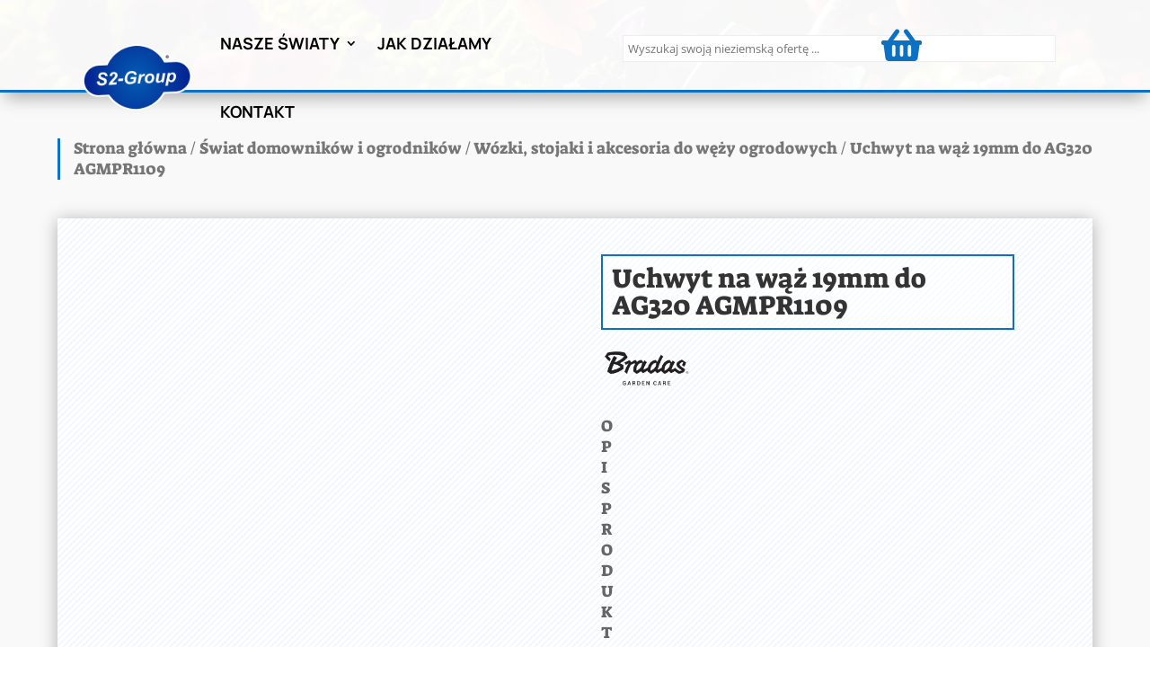

--- FILE ---
content_type: text/css
request_url: https://s2-group.pl/wp-content/litespeed/css/214a539f9ab6a849d7d201b954c457bd.css?ver=457bd
body_size: -105
content:
@font-face{font-family:'Manrope';font-style:normal;font-weight:400;src:url(https://fonts.gstatic.com/s/manrope/v20/xn7_YHE41ni1AdIRqAuZuw1Bx9mbZk79FN_C-bw.ttf) format('truetype')}

--- FILE ---
content_type: text/css
request_url: https://s2-group.pl/wp-content/et-cache/22140/et-core-unified-cpt-tb-15975-tb-22211-tb-19731-deferred-22140.min.css?ver=1767168474
body_size: 399
content:
div.et_pb_section.et_pb_section_0_tb_footer{background-position:center top 51%;background-blend-mode:overlay;background-image:url(https://s2-group.pl/wp-content/uploads/2023/05/footer_s2_group_v2.webp)!important}.et_pb_section_0_tb_footer{border-top-width:3px;border-top-color:#0C71C3}.et_pb_section_0_tb_footer.et_pb_section{background-color:rgba(0,0,0,0.49)!important}.et_pb_row_0_tb_footer,body #page-container .et-db #et-boc .et-l .et_pb_row_0_tb_footer.et_pb_row,body.et_pb_pagebuilder_layout.single #page-container #et-boc .et-l .et_pb_row_0_tb_footer.et_pb_row,body.et_pb_pagebuilder_layout.single.et_full_width_page #page-container .et_pb_row_0_tb_footer.et_pb_row{width:90%;max-width:none}.et_pb_blurb_0_tb_footer.et_pb_blurb .et_pb_module_header,.et_pb_blurb_0_tb_footer.et_pb_blurb .et_pb_module_header a{font-family:'Suez One',Georgia,"Times New Roman",serif;text-transform:uppercase;font-size:18px;color:#FFFFFF!important;text-align:center}.et_pb_blurb_0_tb_footer.et_pb_blurb p{line-height:1.3em}.et_pb_blurb_0_tb_footer.et_pb_blurb .et_pb_blurb_description{text-align:center}.et_pb_blurb_0_tb_footer.et_pb_blurb{font-family:'Suez One',Georgia,"Times New Roman",serif;text-transform:uppercase;font-size:20px;color:#FFFFFF!important;line-height:1.3em;background-color:RGBA(255,255,255,0)}.et_pb_blurb_0_tb_footer .et_pb_main_blurb_image .et_pb_image_wrap{max-width:70%}.et_pb_blurb_3_tb_footer.et_pb_blurb .et_pb_module_header,.et_pb_blurb_3_tb_footer.et_pb_blurb .et_pb_module_header a,.et_pb_blurb_2_tb_footer.et_pb_blurb .et_pb_module_header,.et_pb_blurb_2_tb_footer.et_pb_blurb .et_pb_module_header a,.et_pb_blurb_1_tb_footer.et_pb_blurb .et_pb_module_header,.et_pb_blurb_1_tb_footer.et_pb_blurb .et_pb_module_header a{font-family:'Suez One',Georgia,"Times New Roman",serif;text-transform:uppercase;font-size:20px;color:#FFFFFF!important}.et_pb_blurb_1_tb_footer.et_pb_blurb{font-family:'Manrope',Helvetica,Arial,Lucida,sans-serif;font-weight:700;font-size:16px;color:#FFFFFF!important}.et_pb_blurb_1_tb_footer .et-pb-icon,.et_pb_blurb_2_tb_footer .et-pb-icon{color:#0c71c3;font-family:FontAwesome!important;font-weight:900!important}.et_pb_blurb_2_tb_footer.et_pb_blurb{font-family:'Manrope',Helvetica,Arial,Lucida,sans-serif;font-size:16px;color:#FFFFFF!important}.et_pb_blurb_3_tb_footer.et_pb_blurb{font-family:'Manrope',Helvetica,Arial,Lucida,sans-serif;font-size:16px;color:#FFFFFF!important;margin-bottom:0px!important}.et_pb_blurb_3_tb_footer .et-pb-icon{color:#0c71c3;font-family:FontAwesome!important;font-weight:400!important}.et_pb_text_0_tb_footer.et_pb_text,.et_pb_text_1_tb_footer.et_pb_text{color:#FFFFFF!important}.et_pb_text_0_tb_footer{font-family:'Manrope',Helvetica,Arial,Lucida,sans-serif;font-weight:700;font-size:16px;margin-top:0px!important;margin-bottom:15px!important}.et_pb_image_0_tb_footer{max-width:200px;text-align:center}.et_pb_text_1_tb_footer{font-family:'Manrope',Helvetica,Arial,Lucida,sans-serif;margin-top:20px!important}.et_pb_image_0_tb_footer.et_pb_module{margin-left:auto!important;margin-right:auto!important}@media only screen and (max-width:980px){.et_pb_section_0_tb_footer{border-top-width:3px;border-top-color:#0C71C3}.et_pb_image_0_tb_footer .et_pb_image_wrap img{width:auto}}@media only screen and (max-width:767px){.et_pb_section_0_tb_footer{border-top-width:3px;border-top-color:#0C71C3}.et_pb_image_0_tb_footer .et_pb_image_wrap img{width:auto}}